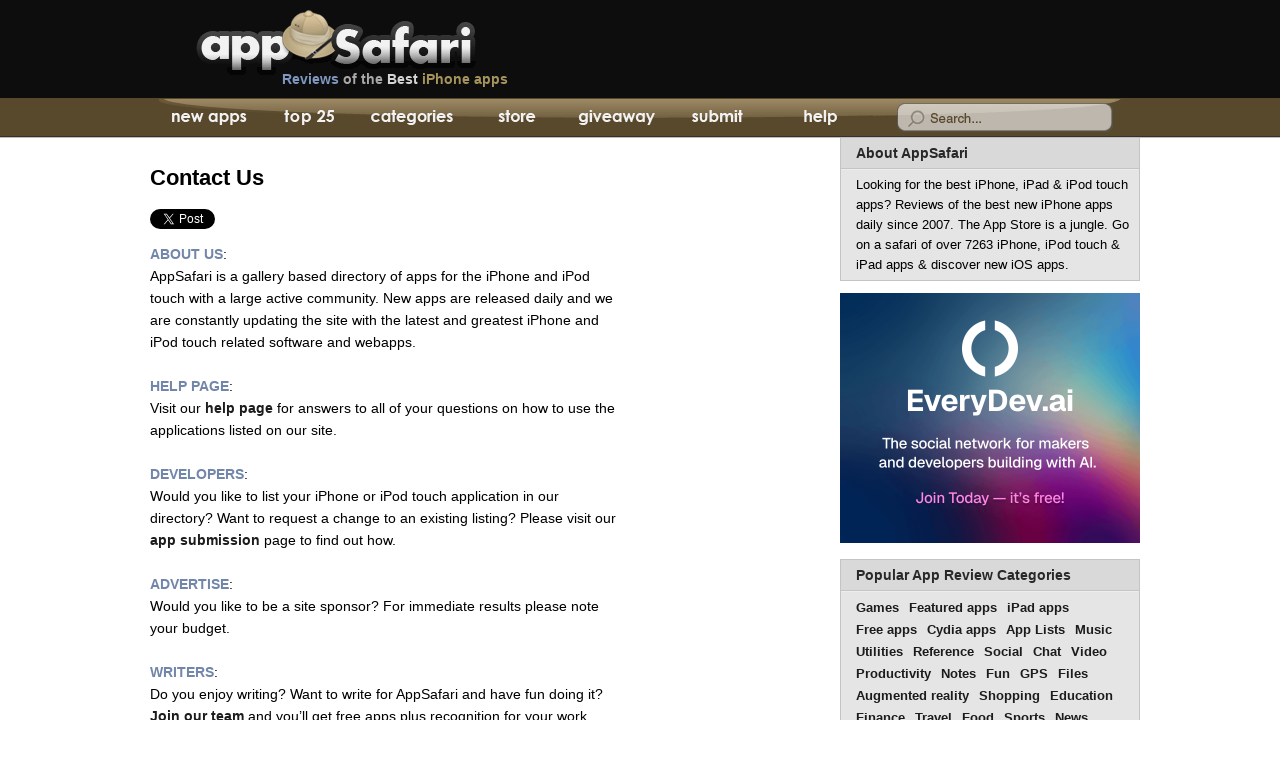

--- FILE ---
content_type: text/html; charset=utf-8
request_url: https://www.google.com/recaptcha/api2/aframe
body_size: 265
content:
<!DOCTYPE HTML><html><head><meta http-equiv="content-type" content="text/html; charset=UTF-8"></head><body><script nonce="9XylMM6L1ofhrS-3fRmnuw">/** Anti-fraud and anti-abuse applications only. See google.com/recaptcha */ try{var clients={'sodar':'https://pagead2.googlesyndication.com/pagead/sodar?'};window.addEventListener("message",function(a){try{if(a.source===window.parent){var b=JSON.parse(a.data);var c=clients[b['id']];if(c){var d=document.createElement('img');d.src=c+b['params']+'&rc='+(localStorage.getItem("rc::a")?sessionStorage.getItem("rc::b"):"");window.document.body.appendChild(d);sessionStorage.setItem("rc::e",parseInt(sessionStorage.getItem("rc::e")||0)+1);localStorage.setItem("rc::h",'1768972405541');}}}catch(b){}});window.parent.postMessage("_grecaptcha_ready", "*");}catch(b){}</script></body></html>